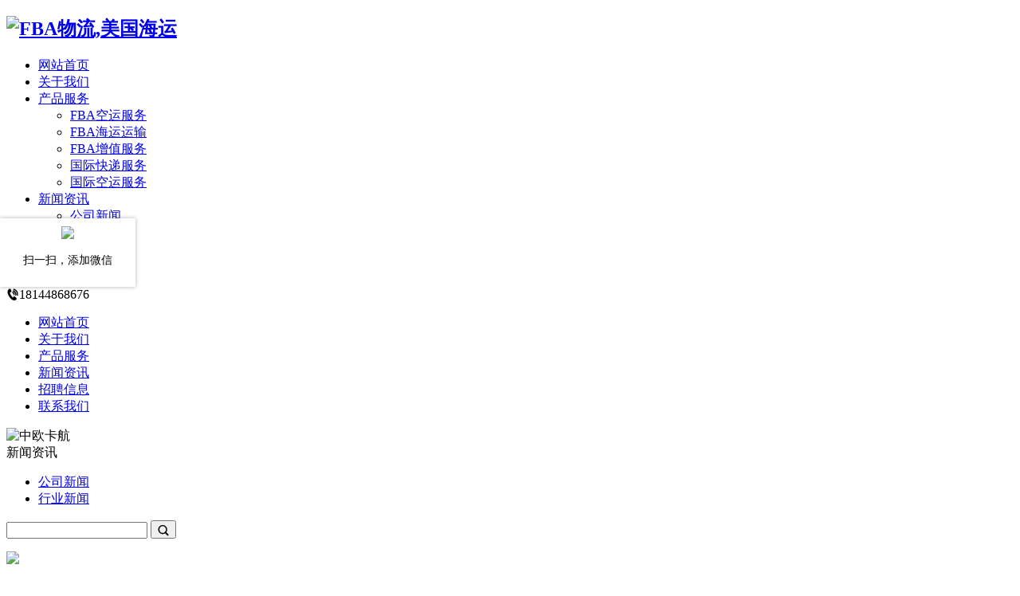

--- FILE ---
content_type: text/html; charset=utf-8
request_url: http://gdwintop.com/news/
body_size: 10463
content:
<!DOCTYPE html>
<html>
	<head>
		<meta charset="utf-8" />
		<meta http-equiv="X-UA-Compatible" content="IE=edge">
    	<meta name="viewport" content="width=device-width, initial-scale=1">
		<title>新闻资讯_广州云拓国际供应链有限公司</title>
		<meta name="keywords" content="" />
		<meta name="description" content="" />
		<link rel="stylesheet" type="text/css" href="/templates/default/css/normalize.css"/>
		<link rel="stylesheet" type="text/css" href="/templates/default/css/animate.min.css"/>
		<link href="/templates/default/css/owl.carousel.css" rel="stylesheet">
		<link href="/templates/default/css/owl.theme.css" rel="stylesheet">
		<link rel="stylesheet" type="text/css" href="//at.alicdn.com/t/font_1470031228_4077797.css"/>
		<link rel="stylesheet" type="text/css" href="/templates/default/css/main.css"/>		
	</head>
	<body> 
		 		<nav class="navbar wow pulse">
			<div class="container clearfix top">
				<h1 class="pull-left logo wow bounceInLeft">
					<a href="/"><img src="/templates/default/img/logo.png" title="FBA物流,美国海运" alt="FBA物流,美国海运" /></a>
				</h1>
				<div id="nav-menu" class="wow bounceInRight">
					<ul class="menu"> 
						 <li class="stmenu"><a href='/' class="xialaguang">网站首页</a></li>
						 						 	<li class="stmenu">
								<a href="/about/" class="xialaguang">关于我们<i></i></a>  
								<ul class="children">
																	</ul>
							</li>

						 						 	<li class="stmenu">
								<a href="/FBAKY/" class="xialaguang">产品服务<i></i></a>  
								<ul class="children">
																		<li><a href="/FBAKY/" >FBA空运服务</a></li> 
									 									<li><a href="/FBAHY/" >FBA海运运输</a></li> 
									 									<li><a href="/FBAZZFW/" >FBA增值服务</a></li> 
									 									<li><a href="/GJKD/" >国际快递服务</a></li> 
									 									<li><a href="/GJKY/" >国际空运服务</a></li> 
									 								</ul>
							</li>

						 						 	<li class="stmenu">
								<a href="/news/" class="xialaguang">新闻资讯<i></i></a>  
								<ul class="children">
																		<li><a href="/gsnews/" >公司新闻</a></li> 
									 									<li><a href="/hynews/" >行业新闻</a></li> 
									 								</ul>
							</li>

						 						 	<li class="stmenu">
								<a href="/jobs/" class="xialaguang">招聘信息<i></i></a>  
								<ul class="children">
																	</ul>
							</li>

						 						 	<li class="stmenu">
								<a href="/contact/" class="xialaguang">联系我们<i></i></a>  
								<ul class="children">
																	</ul>
							</li>

						  
					
					</ul>
				</div>
				
				<div class="nav-logo" id="left-menu">
					<span></span>
					<span></span>
					<span></span>
				</div>
				
				<div class="top-dh wow bounceInDown"  data-wow-delay=".2s">
					<i class="iconfont icon-dianhua"></i>18144868676				</div>

			</div>
		</nav>
		<div class="mobile-nav" id="sidr-left">
			<ul>
			    <li><a href='/'>网站首页</a></li>
			    			    <li><a href="/about/">关于我们</a></li> 
			    			    <li><a href="/FBAKY/">产品服务</a></li> 
			    			    <li><a href="/news/">新闻资讯</a></li> 
			    			    <li><a href="/jobs/">招聘信息</a></li> 
			    			    <li><a href="/contact/">联系我们</a></li> 
			     
			</ul>
		</div>
		<div class="ad clearfix wow pulse">
			<div id="owl-demo" class="owl-carousel">
				<div class="item">
	                <picture>
	                    <source srcset="/templates/default/img/abb.jpg" media="(min-width:50em)">
	                    <source srcset="/templates/default/img/abb.jpg" media="(min-width:30em)">
	                    <img src="/templates/default/img/abb.jpg" alt="中欧卡航">                    
	                </picture>
	                <div class="page-tit">新闻资讯</div>
	            </div>
            

			</div>
		</div> 
		<div class="container clearfix news-nav">
			<ul class="column-nav wow bounceInLeft"> 
								<li class=""><a href='/gsnews/'>公司新闻</a></li>
								<li class=""><a href='/hynews/'>行业新闻</a></li>
							</ul>
			<div class="input-search pull-right wow bounceInRight">
			<form method="get" action="http://gdwintop.com/search.html">
				<input type="text" class="form-control" name="q" value="" class="form-control"  />
				<input type="hidden" name="typeid" value="5"> 
				<button  type="submit" class="input-search-btn"><i class="iconfont icon-sousuo"></i></button>
				 </form>
			</div>
		</div>
		

		<div class="container news-box clearfix">
			<div class="pull-left product-content-body wow bounceInLeft">
							<dl class="news-ajax clearfix">
					<dt>
						<a href="/gsnews/42.html"><img src="/public/static/uploads/image/20230110/20230110185333_3820.jpg"/></a>
					</dt>
					<dd>
						<h2><a href="/gsnews/42.html" title="亚马逊美国FBA物流服务的优势">亚马逊美国FBA物流服务的优势</a></h2>
						<p>​亚马逊作为名的跨境电子商务在线交易平台，亚马逊的成功离不开亚马逊FBA物流服务体系建设的成功。现有的亚马逊物流体系主要是亚马逊FBA，自发货和第三方海外仓三种。其中利用率较高，市场占比较大的是自营亚马逊FBA物流。这是一种由亚马逊提供仓储、分拣、包装、配送、收集、客户服务和退货处理的产业链物流服务。卖家选择亚马逊FBA物流服务时，提前备货，送到亚马逊仓库。客户下单后，亚马逊物流负责将货物运送给买家。...</p>
						<div class="inft-txt">2023-01-10</div>
					</dd>
				</dl>
			 				<dl class="news-ajax clearfix">
					<dt>
						<a href="/hynews/41.html"><img src="/public/static/uploads/image/20230110/20230110185208_2839.jpg"/></a>
					</dt>
					<dd>
						<h2><a href="/hynews/41.html" title="FBA物流运输包装的注意事项有哪些？">FBA物流运输包装的注意事项有哪些？</a></h2>
						<p>产品的外包装是影响FBA物流运输服务质量的重要因素。FBA发货时，产品包装可由发货人自行完成，也可委托物流公司做事。FBA物流公司发货时，应根据货物的产品性质选择包装材料的使用。今天云拓物流小编就给大家详细介绍国际FBA物流的包装注意事项。...</p>
						<div class="inft-txt">2023-01-04</div>
					</dd>
				</dl>
			 				<dl class="news-ajax clearfix">
					<dt>
						<a href="/gsnews/40.html"><img src="/public/static/uploads/image/20221210/20221210190130_2696.jpg"/></a>
					</dt>
					<dd>
						<h2><a href="/gsnews/40.html" title="影响美国FBA海运时效稳定的因素有哪些？">影响美国FBA海运时效稳定的因素有哪些？</a></h2>
						<p>美国FBA海运产品出口需要国内海关申报，报关放行后才能正常装船出口。出口产品的类型会影响正常通过效率，普通商品的申报会很快放行。而且不需要相关的通关文件。...</p>
						<div class="inft-txt">2022-12-10</div>
					</dd>
				</dl>
			 				<dl class="news-ajax clearfix">
					<dt>
						<a href="/hynews/39.html"><img src="/public/static/uploads/image/20221210/20221210190008_2884.jpg"/></a>
					</dt>
					<dd>
						<h2><a href="/hynews/39.html" title="FBA海运公司如何判断是否可靠？">FBA海运公司如何判断是否可靠？</a></h2>
						<p>随着跨境电子商务近年来的快速发展，滚雪球的海外货物数量不断增加，货运代理公司也越来越多。货运代理公司的专业水平和规模不均匀，相互之间“卷”强大的。特别是到了2022年，随着货量的收紧，亚马逊的仓储容量变得越来越激烈——价格最终会越来越低。...</p>
						<div class="inft-txt">2022-12-01</div>
					</dd>
				</dl>
			 				<dl class="news-ajax clearfix">
					<dt>
						<a href="/hynews/38.html"><img src="/public/static/uploads/image/20221116/20221116164427_9149.jpg"/></a>
					</dt>
					<dd>
						<h2><a href="/hynews/38.html" title="欧洲双清包税|FBA海外仓库对货物包装的需求">欧洲双清包税|FBA海外仓库对货物包装的需求</a></h2>
						<p>作为跨境电子商务，他们不仅要知道如何经营店铺，还要知道如何经营店铺。FBA海外仓库的各种管理制度。如果你对亚马逊仓库的规定和运营模式一无所知，可能会导致货物无法正常进入仓库，或者某种货物供应不及时，影响店铺的销售。FBA在众多海外仓库管理制度中，货物包装规定是跨境电子商务必须了解的重要内容。...</p>
						<div class="inft-txt">2022-11-16</div>
					</dd>
				</dl>
			 				<dl class="news-ajax clearfix">
					<dt>
						<a href="/gsnews/37.html"><img src="/public/static/uploads/image/20221116/20221116164405_3393.jpg"/></a>
					</dt>
					<dd>
						<h2><a href="/gsnews/37.html" title="减少FBA头程物流费用技巧">减少FBA头程物流费用技巧</a></h2>
						<p>FBA头程物流主要有三种方式：直接快递、空运、海运，这三种方式需要不同的运输时间和成本。无论选择哪种运输方式，跨境电子商务都有三个要求：一是货物可以安全及时地送到目的地；二是尽量降低运输成本；三是尽量减少通关等操作步骤。...</p>
						<div class="inft-txt">2022-11-02</div>
					</dd>
				</dl>
			 				<dl class="news-ajax clearfix">
					<dt>
						<a href="/hynews/36.html"><img src="/public/static/uploads/image/20221006/20221006160944_1851.jpg"/></a>
					</dt>
					<dd>
						<h2><a href="/hynews/36.html" title="如何选择FBA头程运输方式">如何选择FBA头程运输方式</a></h2>
						<p>根据FBA头程运输经验，常见的运输方式有海运+卡车，海运+快递，空运+卡车，空运+快递等。其中，航运时间长，但运输成本低；航空运输时间短，但运输成本高。...</p>
						<div class="inft-txt">2022-10-06</div>
					</dd>
				</dl>
			 				<dl class="news-ajax clearfix">
					<dt>
						<a href="/hynews/35.html"><img src="/public/static/uploads/image/20220920/20220920180411_9294.png"/></a>
					</dt>
					<dd>
						<h2><a href="/hynews/35.html" title="美国海运中船务各环节流程都有哪些">美国海运中船务各环节流程都有哪些</a></h2>
						<p>美国海运中船务操作全流程你想知道的就在这里。船务各环节流程...</p>
						<div class="inft-txt">2022-09-20</div>
					</dd>
				</dl>
			 				<dl class="news-ajax clearfix">
					<dt>
						<a href="/hynews/34.html"><img src="/public/static/uploads/image/20220920/20220920180010_5332.png"/></a>
					</dt>
					<dd>
						<h2><a href="/hynews/34.html" title="美国FBA海运价格影响的因素有哪些？">美国FBA海运价格影响的因素有哪些？</a></h2>
						<p>美国FBA海运价格是什么决定的？FBA海运价格每周都不一样，有时一段时间比较稳定，有时涨得很厉害。FBA海运价格的主要变化是海运舱的价格，每艘海运舱的价格变化也相应地影响了本周的价格。因此，每周美国FBA海运价格也随着每个船公司的船名和海次舱而波动，每个美国公司的船名和航次舱位也随之波动。每一家fba货运代理公司每周出具一次海运报价表。...</p>
						<div class="inft-txt">2022-09-19</div>
					</dd>
				</dl>
			 				<dl class="news-ajax clearfix">
					<dt>
						<a href="/hynews/32.html"><img src="/public/static/uploads/image/20220815/20220815130107_2781.png"/></a>
					</dt>
					<dd>
						<h2><a href="/hynews/32.html" title="fba物流有哪些优点？">fba物流有哪些优点？</a></h2>
						<p>什么是fba物流？FBA的全称是FulfillmentbyAmazon，它是美国亚马逊的一种物流服务，是一种方便美亚卖家的销售方式。卖家直接将商品存放在美亚FulfillmentCenter订单执行中心。一旦客户下单，中心将直接打包配送这些商品，中心将负责售后服务！FBA货物就像美亚直销货物一样，可享受免费送货，Prime会员2日到达，美亚负责售后服务。

那么...</p>
						<div class="inft-txt">2022-08-15</div>
					</dd>
				</dl>
			 				<dl class="news-ajax clearfix">
					<dt>
						<a href="/hynews/33.html"><img src="/public/static/uploads/image/20220815/20220815130655_7029.png"/></a>
					</dt>
					<dd>
						<h2><a href="/hynews/33.html" title="欧洲陆运专线：欧洲铁路专线的优势有哪些">欧洲陆运专线：欧洲铁路专线的优势有哪些</a></h2>
						<p>欧洲铁路专线，近年来中欧专线最火的方式之一。欧洲陆运专线的运输方式有两种，一种是车辆运输，运输货物达到车辆运输标准，通常是车票，车辆是你自己的货物。一种是散货运输，需要与其他目的地相同.货物性质相同的货物共用一辆车运输，类似于海运拼箱。...</p>
						<div class="inft-txt">2022-08-15</div>
					</dd>
				</dl>
			 				<dl class="news-ajax clearfix">
					<dt>
						<a href="/hynews/31.html"><img src="/public/static/uploads/image/20220711/20220711142055_3845.png"/></a>
					</dt>
					<dd>
						<h2><a href="/hynews/31.html" title="美国海运过程中需要注意哪些问题">美国海运过程中需要注意哪些问题</a></h2>
						<p>如今，中美贸易越来越紧密，从中国到美国的海运货物越来越多。所以美国海运过程中需要注意哪些问题？确定具体的运输目的地，许多美国运输商在美国各地都有仓库，因此确定其最终运输目的地非常重要。此外，美国同一地名的地方越来越多，比如Washington就有4.5.如果商家不提供州名和邮政编辑，可能会误发货物到另一个地方。美国人烟稀少，拖车费往往在1000元以上。因此，与商家明确并划分责任至关重要。
...</p>
						<div class="inft-txt">2022-07-11</div>
					</dd>
				</dl>
			 				<dl class="news-ajax clearfix">
					<dt>
						<a href="/hynews/30.html"><img src="/public/static/uploads/image/20220711/20220711141324_1619.png"/></a>
					</dt>
					<dd>
						<h2><a href="/hynews/30.html" title="FBA物流的发货方式有哪几种">FBA物流的发货方式有哪几种</a></h2>
						<p>FBA物流的发货方式：海卡:海运到目的地国后期卡车配送(价格最低，时效最慢，但更适合体积大、金额低的商品，如家具、工艺品等)。快船海派：海运到目的地+后程用快递(UPS/FedEx)配送...</p>
						<div class="inft-txt">2022-06-08</div>
					</dd>
				</dl>
			 				<dl class="news-ajax clearfix">
					<dt>
						<a href="/hynews/29.html"><img src="/public/static/uploads/image/20220421/20220421153425_1654.jpg"/></a>
					</dt>
					<dd>
						<h2><a href="/hynews/29.html" title="亚马逊FBA物流费用再次上涨">亚马逊FBA物流费用再次上涨</a></h2>
						<p>这是亚马逊首次收取此类附加费，适用于使用其FBA物流服务的企业，包括装载、包装和运输产品。...</p>
						<div class="inft-txt">2022-04-21</div>
					</dd>
				</dl>
			 				<dl class="news-ajax clearfix">
					<dt>
						<a href="/hynews/28.html"><img src="/public/static/uploads/image/20220421/20220421145046_1987.jpg"/></a>
					</dt>
					<dd>
						<h2><a href="/hynews/28.html" title="如何合理使用FBA海运">如何合理使用FBA海运</a></h2>
						<p>与其他亚马逊物流运输方式相比，FBA海运​具有以下优势：一是收费便宜，适合大宗货物运输；二是货物限制低，可运输尺寸大、重量重的货物。...</p>
						<div class="inft-txt">2022-04-21</div>
					</dd>
				</dl>
			 				<div class="clearfix"></div>
				<div class="page-ajax"> 
					<div class="page">
						<ul>
							 <li class="disabled"><a>首页</a></li> <li class="disabled"><a>上一页</a></li> <li class="active"><a>1</a></li><li><a href="http://gdwintop.com/news/list_5_2.html">2</a></li><li><a href="http://gdwintop.com/news/list_5_3.html">3</a></li> <li><a href="http://gdwintop.com/news/list_5_2.html">下一页</a></li> <li><a href="http://gdwintop.com/news/list_5_3.html">末页</a></li>						</ul>
					</div> 
					<div class="page page_m">
						<ul>
							 <li class="disabled"><a>上一页</a></li> <li><a href="http://gdwintop.com/news/list_5_2.html">下一页</a></li>						</ul>
					</div> 
				</div>

			</div>
			<div class="pull-right product-hot wow bounceInRight">
				<h3 class="product-title">热门推荐</h3>
				<ul class="news-hotlist clearfix">
											<li>
							<h2><a href="/hynews/9.html">欧洲铁路专线的运输特点讲解</a></h2>
							<p>很多人不太了解欧洲铁路专线货运，但是做出口生意的人都知道。近年来，随着海运、空运的发展，它逐渐成为一种货运方式，并逐渐发展成为一种主流的外贸运输模式。</p>
						</li> 
											<li>
							<h2><a href="/hynews/31.html">美国海运过程中需要注意哪些问题</a></h2>
							<p>如今，中美贸易越来越紧密，从中国到美国的海运货物越来越多。所以美国海运过程中需要注意哪些问题？确定具体的运输目的地，许多美国运输商在美国各地都有仓库，因此确定其最终运输目的地非常重要。此外，美国同一地名的地方越来越多，比如Washington就有4.5.如果商家不提供州名和邮政编辑，可能会误发货物到另一个地方。美国人烟稀少，拖车费往往在1000元以上。因此，与商家明确并划分责任至关重要。
</p>
						</li> 
											<li>
							<h2><a href="/hynews/30.html">FBA物流的发货方式有哪几种</a></h2>
							<p>FBA物流的发货方式：海卡:海运到目的地国后期卡车配送(价格最低，时效最慢，但更适合体积大、金额低的商品，如家具、工艺品等)。快船海派：海运到目的地+后程用快递(UPS/FedEx)配送</p>
						</li> 
											<li>
							<h2><a href="/hynews/39.html">FBA海运公司如何判断是否可靠？</a></h2>
							<p>随着跨境电子商务近年来的快速发展，滚雪球的海外货物数量不断增加，货运代理公司也越来越多。货运代理公司的专业水平和规模不均匀，相互之间“卷”强大的。特别是到了2022年，随着货量的收紧，亚马逊的仓储容量变得越来越激烈——价格最终会越来越低。</p>
						</li> 
											<li>
							<h2><a href="/hynews/10.html">美国FBA海运头程要多少钱？FBA美国海派和FBA美国海运的区别</a></h2>
							<p>美国FBA海运因其运价低、接货范围广而受到跨境电商卖家的欢迎。而且云拓国际有空运时效，海运价格，更是跨境电商选择运输货物的方式。关于美国FBA海运头程，大家还是关心收费的</p>
						</li> 
											<li>
							<h2><a href="/hynews/29.html">亚马逊FBA物流费用再次上涨</a></h2>
							<p>这是亚马逊首次收取此类附加费，适用于使用其FBA物流服务的企业，包括装载、包装和运输产品。</p>
						</li> 
											<li>
							<h2><a href="/hynews/28.html">如何合理使用FBA海运</a></h2>
							<p>与其他亚马逊物流运输方式相比，FBA海运​具有以下优势：一是收费便宜，适合大宗货物运输；二是货物限制低，可运输尺寸大、重量重的货物。</p>
						</li> 
											<li>
							<h2><a href="/hynews/11.html">FBA头程物流运输包装注意事项</a></h2>
							<p>FBA头程物流运输包装注意事项包括三个方面：产品包装材料的选择、发货标签的张贴、标签的打印。每个环节都有不同的要求。FBA卖家只有充分了解FBA首个运输包裹不同内容的具体要求</p>
						</li> 
											<li>
							<h2><a href="/hynews/36.html">如何选择FBA头程运输方式</a></h2>
							<p>根据FBA头程运输经验，常见的运输方式有海运+卡车，海运+快递，空运+卡车，空运+快递等。其中，航运时间长，但运输成本低；航空运输时间短，但运输成本高。</p>
						</li> 
											<li>
							<h2><a href="/hynews/21.html">FBA海运物流类型及优缺点分析</a></h2>
							<p>从事外贸的人一定非常了解FBA海运物流的含义和特点，但普通人不知道，甚至从未听说过。FBA海运物流是通过海运将货物送到亚马逊仓库的物流模式，可分为海运加速和海运加卡。这两</p>
						</li> 
					 
				</ul>
				
			</div>
		</div>
		 <footer>
			<section class="container clearfix">
				<div class="met-footer foot-01 wow bounceInLeft">
					<h3>关于我们</h3>
					<p>广州云拓国际供应链有限公司是一家专门从事FBA头程运输服务的企业，集团在华南区设有广州、深圳分公司，公司成立伊始，本着客户至上，信誉第一的原则，运用专业性加灵活性的服务方式，全方位的站在客户立场，为货主提供安全方便快捷的服务，满足不同层次客户的需求，努力打造一个新时代新形象新思维的集团性国际货运企业。</p>
					<div class="social-box">
						<a title="点击这里给我发消息" href="http://wpa.qq.com/msgrd?v=3&uin=827424067&site=www.gdwintop.com&menu=yes" target="_blank" rel="nofollow"  ><i class="iconfont icon-qq"></i></a>
						<!-- <a href="#"><i class="iconfont icon-xinlang"></i></a> -->
						<a href="/contact/"><i class="iconfont icon-wechat"></i></a>
					</div>
				</div>
				<div class="met-footer foot-02 wow bounceInUp">
					<h3>联系我们</h3>
					<p><i class="iconfont icon-dizhi"></i>广州市白云区鹤龙街联边林尚中心B栋2楼整层</p>
					<p><i class="iconfont icon-dianhua"></i>18144868676</p>
					<p><i class="iconfont icon-youjian"></i>zhanminyu@gdwintop.com</p>
					<!-- <p><i class="iconfont icon-chuanzhen"></i>+86-010-00000000</p> -->
					<p><i class="iconfont icon-liuyan"></i><a href="/contact//#message" style="color: #ffffff">立即留言</a></p>

					
				</div>
				<div class="met-footer foot-03 wow bounceInRight">
					<h3>新闻资讯</h3>
										<dl>
						<dt>
							<a href="/gsnews/42.html"><img src="/public/static/uploads/image/20230110/20230110185333_3820.jpg"/></a>
						</dt>
						<dd>
							<a href="/gsnews/42.html">亚马逊美国FBA物流服务的优势</a>
							<time>2023-01-10 </time>
						</dd>
					</dl>
					 					<dl>
						<dt>
							<a href="/hynews/41.html"><img src="/public/static/uploads/image/20230110/20230110185208_2839.jpg"/></a>
						</dt>
						<dd>
							<a href="/hynews/41.html">FBA物流运输包装的注意事项有哪些？</a>
							<time>2023-01-04 </time>
						</dd>
					</dl>
					 					<dl>
						<dt>
							<a href="/gsnews/40.html"><img src="/public/static/uploads/image/20221210/20221210190130_2696.jpg"/></a>
						</dt>
						<dd>
							<a href="/gsnews/40.html">影响美国FBA海运时效稳定的因素有哪些？</a>
							<time>2022-12-10 </time>
						</dd>
					</dl>
					 				</div>
			</div>			
		</section>
		<div class="copy wow bounceInUp">
			<div class="container clearfix">
				<p>Copyright © 2020 广州云拓国际供应链有限公司 版权所有 <a href="http://beian.miit.gov.cn/" target="_blank" rel="nofollow" style="color: #888;">粤ICP备2020132190号</a> <a href="http://www.gzbaifeng.cn/" target="_blank" rel="nofollow">技术支持：佰蜂网络</a> <a href="http://www.gdwintop.com/sitemap.html" target="_blank">网站地图</a> <a href="http://www.gdwintop.com/sitemap.xml" target="_blank">XML地图</a><p>
				<p>热门关键词：美国FBA专线_美国FBA海运_FBA海运物流_美国FBA物流_欧洲双清包税_卡航双清包税_欧洲铁路专线_欧洲陆运专线</p>
			</div>	
		</div>
	</footer>	

<div class="yb_conct" style="right: 5px;">
  <div class="yb_bar">
    <ul>
      <li class="yb_top">返回顶部</li>
      <li class="yb_phone">18144868676</li>
      <li class="yb_QQ">
      	<a target="_blank" href="http://wpa.qq.com/msgrd?v=3&uin=827424067&site=www.gdwintop.com&menu=yes&from=message&isappinstalled=0" title="即刻发送您的需求">在线咨询</a>
      </li>
      <li class="yb_ercode"><a href="/contact//#message">在线留言</a></li>
    </ul>
  </div>
</div>
<style>
.yt_wxcode {
    width: 150px;
    position: fixed;
    z-index: 9999999;
    bottom: 50%;
    left: 0px;
    cursor: pointer;
    transition: all .3s ease;
    background-color: #fff;
    padding: 10px;
    box-shadow: 0 0 5px rgb(0 0 0 / 30%);
	text-align: center;
}
.yt_wxcode img {
    width: 100%;
    max-height: 100%;
}
.yt_wxcode p {
    font-size: 14px;
}
@media only screen and (max-width: 640px){
	.yt_wxcode {
		width:100px;
	}
}
</style>
<div class="yt_wxcode">
    <img src="/templates/default/img/yt_wxcode.jpg" />
    <p>扫一扫，添加微信</p>
</div>

		<script src="/templates/default/js/jquery-1.8.3.min.js" type="text/javascript" charset="utf-8"></script>
		<script src="/templates/default/js/owl.carousel.js" type="text/javascript" charset="utf-8"></script>
		<script src="/templates/default/js/jquery.sidr.min.js" type="text/javascript" charset="utf-8"></script>
		<script src="/templates/default/js/picturefill.min.js" type="text/javascript" charset="utf-8"></script>
		<script src="/templates/default/js/main.js" type="text/javascript" charset="utf-8"></script>
		<script src="/templates/default/js/wow.js" type="text/javascript" charset="utf-8"></script>
		<script>
		if (!(/msie [6|7|8|9]/i.test(navigator.userAgent))){
			new WOW().init();
		};
		</script>

	</body>
</html>


--- FILE ---
content_type: text/css
request_url: http://at.alicdn.com/t/font_1470031228_4077797.css
body_size: 7108
content:

@font-face {font-family: "iconfont";
  src: url('//at.alicdn.com/t/font_1470031228_1199486.eot'); /* IE9*/
  src: url('//at.alicdn.com/t/font_1470031228_1199486.eot?#iefix') format('embedded-opentype'), /* IE6-IE8 */
    url('[data-uri]') format('woff'), /* chrome,firefox */
    url('//at.alicdn.com/t/font_1470031228_1199486.ttf') format('truetype'), /* chrome,firefox,opera,Safari, Android, iOS 4.2+*/
  url('//at.alicdn.com/t/font_1470031228_1199486.svg#iconfont') format('svg'); /* iOS 4.1- */
  src: url('//at.alicdn.com/t/font_1470031228_1199486.eot')\0; /* ie8 fix */

}

.iconfont {
  font-family:"iconfont" !important;
  font-size:16px;
  font-style:normal;
  -webkit-font-smoothing: antialiased;
  -webkit-text-stroke-width: 0.2px;
  -moz-osx-font-smoothing: grayscale;
}
.icon-xinlang:before { content: "\e600"; }
.icon-dianhua:before { content: "\e601"; }
.icon-sousuo:before { content: "\e602"; }
.icon-qq:before { content: "\e603"; }
.icon-liuyan:before { content: "\e604"; }
.icon-youjian:before { content: "\e605"; }
.icon-home:before { content: "\e606"; }
.icon-dizhi:before { content: "\e607"; }
.icon-chuanzhen:before { content: "\e608"; }
.icon-trophy:before { content: "\e609"; }
.icon-21chakanliucheng:before { content: "\e60a"; }
.icon-wechat:before { content: "\e60b"; }
.icon-tuandui2:before { content: "\e60c"; }
